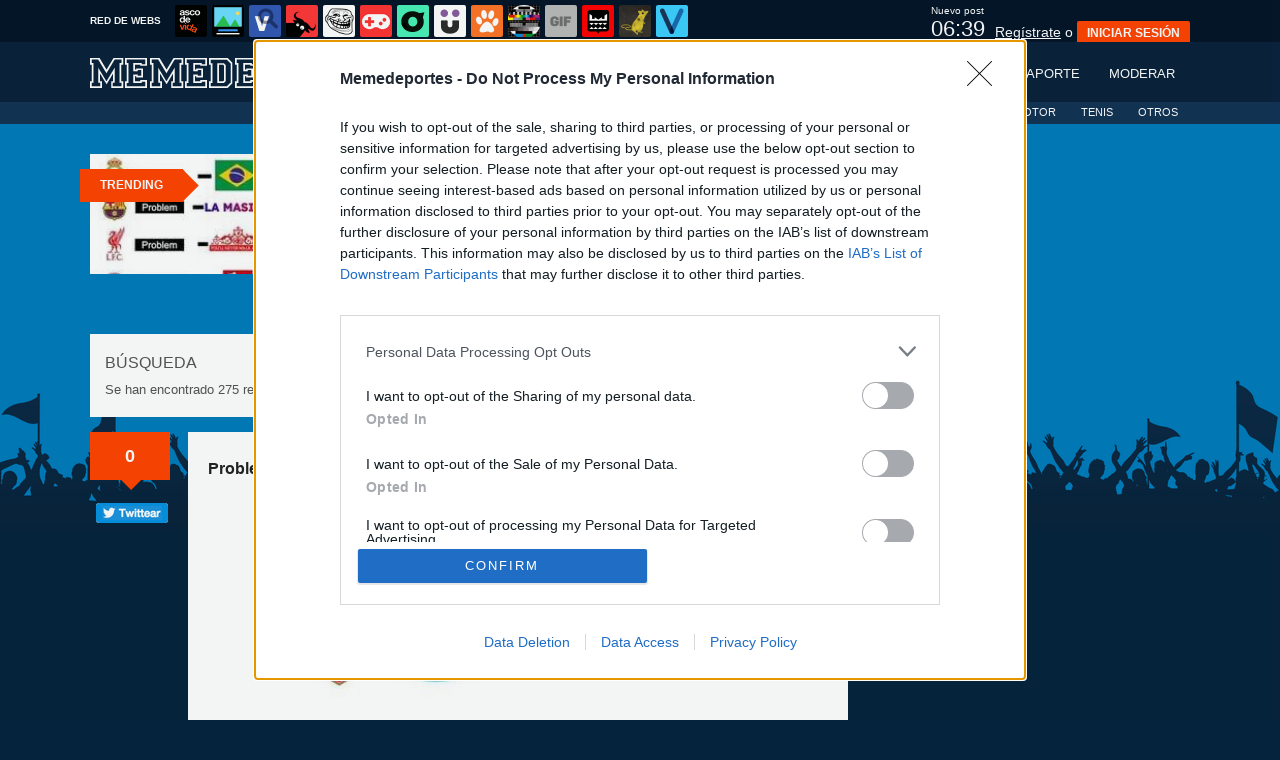

--- FILE ---
content_type: text/html; charset=utf-8
request_url: https://www.memedeportes.com/busqueda/0/plantilla
body_size: 9447
content:
<!DOCTYPE html PUBLIC "-//W3C//DTD XHTML 1.0 Transitional//EN" "http://www.w3.org/TR/xhtml1/DTD/xhtml1-transitional.dtd">
<html xmlns="http://www.w3.org/1999/xhtml" xml:lang="ES" lang="ES" xmlns:fb="http://www.facebook.com/2008/fbml" xmlns:og="http://ogp.me/ns#">
<head>
<meta http-equiv="content-type" content="text/html; charset=UTF-8" />
<meta http-equiv="cache-control" content="no-cache">
<meta http-equiv="pragma" content="no-cache">
<meta http-equiv="expires" content="-1">

<meta name="author" content="memedeportes.com" />
<meta name="owner" content="memedeportes.com" />
<meta name="language" content="ES" />
<meta name="rating" content="General" />
<meta name="robots" content="index, follow" />
<meta name="title" content="[ MEMEDEPORTES ]  B&uacute;squeda de plantilla en memedeportes.com" />
<meta name="description" content="El mejor material de humor y de tem&aacute;tica deportiva de toda la red. Si eres un apasionado de los deportes, aqu&iacute; encontrar&aacute;s las mejores risas con fotos, memes, v&iacute;deos, gifs, recopilatorios, fotomontajes, etc. &iexcl;No te olvides de enviar tus aportaciones!" />
<meta name="keywords" content="plantilla,MMD,meme,deportes,memes,v&iacute;deos,im&aacute;genes,gifs,sports,deportivo,chistes,humor,carcajadas,risa,divertido,humoristico,gracioso,funny,lol"/>


	<meta property="fb:admins" content="100009909161202" />
	<meta property="fb:app_id" content="411182966424482" />
	<meta property="fb:page_id" content="374984582559078" />
	<meta property="og:locale" content="es_ES" />
	<meta property="og:site_name" content="Memedeportes" />
	<meta property="og:url" content="https://www.memedeportes.com" />
	<meta property="og:type" content="website" />
	<meta property="og:title" content="[ MEMEDEPORTES ]  B&uacute;squeda de 0-2 a las palmas en memedeportes.com" />
	<meta property="og:description" content="El mejor material de humor y de tem&aacute;tica deportiva de toda la red. Si eres un apasionado de los deportes, aqu&iacute; encontrar&aacute;s las mejores risas con fotos, memes, v&iacute;deos, gifs, recopilatorios, fotomontajes, etc. &iexcl;No te olvides de enviar tus aportaciones!" />
	<meta property="og:image" content="https://statics.memedeportes.com/images/og_image.jpg" />
	<meta property="og:image:width" content="940" />
	<meta property="og:image:height" content="492" />
		<meta property="twitter:card" content="summary_large_image" />
	<meta property="twitter:site" content="memedeportes" />
	<meta property="twitter:creator" content="@memedeportes" />
	<meta property="twitter:title" content="[ MEMEDEPORTES ]  B&uacute;squeda de 0-2 a las palmas en memedeportes.com" />
	<meta property="twitter:description" content="El mejor material de humor y de tem&aacute;tica deportiva de toda la red. Si eres un apasionado de los deportes, aqu&iacute; encontrar&aacute;s las mejores risas con fotos, memes, v&iacute;deos, gifs, recopilatorios, fotomontajes, etc. &iexcl;No te olvides de enviar tus aportaciones!" />
	<meta property="twitter:image" content="https://statics.memedeportes.com/images/og_image.jpg" />
	<meta property="twitter:domain" content="memedeportes.com" />
	
<meta name="google-site-verification" content="5tioqaXoDShq5_IOhQP_8Un4lNFJr3Nh3ig7OMUXQa8" />

			<link rel="stylesheet" media="screen" type="text/css" href="https://statics.memondo.com/memedeportes/css/mmd_1715248627.css" />
	<!--[if IE]>
<link rel="stylesheet" href="https://statics.memondo.com/memedeportes/css/IE6.css" type="text/css" />
<script type="text/javascript" src="https://statics.memondo.com/memedeportes/js/iepngfix_tilebg.js"></script>
<![endif]-->
<!--[if lt IE 8]>
<link rel="stylesheet" href="https://statics.memondo.com/memedeportes/css/IE7.css" type="text/css" />
<![endif]-->
<!--[if IE 8]>
<link rel="stylesheet" href="https://statics.memondo.com/memedeportes/css/IE8.css" type="text/css" />
<![endif]-->

<link href='https://fonts.googleapis.com/css?family=Graduate' rel='stylesheet' type='text/css'>


<!-- Facebook Pixel Code -->
<script>
!function(f,b,e,v,n,t,s){if(f.fbq)return;n=f.fbq=function(){n.callMethod?
n.callMethod.apply(n,arguments):n.queue.push(arguments)};if(!f._fbq)f._fbq=n;
n.push=n;n.loaded=!0;n.version='2.0';n.queue=[];t=b.createElement(e);t.async=!0;
t.src=v;s=b.getElementsByTagName(e)[0];s.parentNode.insertBefore(t,s)}(window,
document,'script','//connect.facebook.net/en_US/fbevents.js');

fbq('init', '1148165025200069');
fbq('track', "PageView");</script>
<noscript><img height="1" width="1" style="display:none"
src="https://www.facebook.com/tr?id=1148165025200069&ev=PageView&noscript=1"
/></noscript>
<!-- End Facebook Pixel Code -->

<script type="text/javascript" language="javascript">

	var DOCUMENT_ROOT = 'https://www.memedeportes.com';
	var USERNAME_MIN_LENGTH = 3;
	var USERNAME_MAX_LENGTH = 50;
	var COMMENT_HIGH_RATE = 30;
	var COMMENT_LOW_RATE = -25;
	var RECAPTCHA_PUBLICKEY = '6LewZNISAAAAABCk4wuOefnLU8KAODcPBBdt8QJl';

	var RecaptchaOptions = {
		theme: 'clean'
	};

</script>
<script async src="https://sc-devel.s3.eu-central-1.amazonaws.com/sc-tagmanager/memondo.js"></script>


<link rel="shortcut icon" href="https://statics.memedeportes.com/images/favicon.gif" />
<link rel="alternate" type="application/rss+xml" title="S&iacute;guenos v&iacute;a RSS" href="http://feeds2.feedburner.com/memedeportes" />




<title>[ MEMEDEPORTES ]  B&uacute;squeda de plantilla en memedeportes.com</title>
<script type='text/javascript'>
var googletag = googletag || {};
googletag.cmd = googletag.cmd || [];
var abp;
    var Keyword = ["plantilla"];
</script>



<script type="text/javascript" language="javascript">var hash_me = '4553884c8156df265a56b9e1c7bb73e31089a579'</script>

<script>
var DOMContentLoaded = function () { var r=document.readyState; if(typeof jQuery !== 'undefined' && (r=='loaded'||r=='interactive'||r=='complete')) jQuery.ready(); else setTimeout(DOMContentLoaded,100); };
if ( document.addEventListener ) document.addEventListener( "DOMContentLoaded", DOMContentLoaded, false );
else if ( document.attachEvent ) document.attachEvent("onreadystatechange", DOMContentLoaded);
</script>
</head>
<body>

<div id="fb-root"></div>

<a id="to_top" class="to_top" href="#to_top">Arriba</a>



<div class="mnd-bar">
	<div class="page-width">
		<button class="mnd-logo btn-expand-mnd-sites">
			
			RED DE WEBS		</button>
		<ul class="site-list">
													<li>
				<a href="https://www.ascodevida.com/?mref=9" title="Asco de vida">
					<div class="favicon adv "></div>
					<span>Asco de vida</span>
				</a>
			</li>
														<li>
				<a href="https://www.cuantarazon.com/?mref=9" title="Cuánta razón">
					<div class="favicon cr "></div>
					<span>Cuánta razón</span>
				</a>
			</li>
																					<li>
				<a href="https://www.vistoenlasredes.com/?mref=9" title="Visto en las Redes">
					<div class="favicon vef "></div>
					<span>Visto en las Redes</span>
				</a>
			</li>
														<li>
				<a href="https://www.asivaespana.com/?mref=9" title="Así va España">
					<div class="favicon ave "></div>
					<span>Así va España</span>
				</a>
			</li>
														<li>
				<a href="https://www.cuantocabron.com/?mref=9" title="Cuánto cabrón">
					<div class="favicon cc "></div>
					<span>Cuánto cabrón</span>
				</a>
			</li>
														<li>
				<a href="https://www.vrutal.com/?mref=9" title="Vrutal">
					<div class="favicon vru "></div>
					<span>Vrutal</span>
				</a>
			</li>
														<li>
				<a href="http://www.cribeo.com/?mref=9" title="Cribeo">
					<div class="favicon cri "></div>
					<span>Cribeo</span>
				</a>
			</li>
														<li>
				<a href="https://www.humorenserie.com/?mref=9" title="Humor en serie">
					<div class="favicon hes "></div>
					<span>Humor en serie</span>
				</a>
			</li>
														<li>
				<a href="https://www.cuantafauna.com/?mref=9" title="Cuánta Fauna">
					<div class="favicon cf "></div>
					<span>Cuánta Fauna</span>
				</a>
			</li>
														<li>
				<a href="https://www.notengotele.com/?mref=9" title="No tengo tele">
					<div class="favicon ntt "></div>
					<span>No tengo tele</span>
				</a>
			</li>
														<li>
				<a href="https://www.vayagif.com/?mref=9" title="Vaya gif">
					<div class="favicon gif "></div>
					<span>Vaya gif</span>
				</a>
			</li>
														<li>
				<a href="https://www.teniaquedecirlo.com/?mref=9" title="Tenía que decirlo">
					<div class="favicon tqd "></div>
					<span>Tenía que decirlo</span>
				</a>
			</li>
														<li>
				<a href="https://www.ahorradororata.com/?mref=9" title="Ahorrador o rata">
					<div class="favicon aor "></div>
					<span>Ahorrador o rata</span>
				</a>
			</li>
														<li>
				<a href="https://www.viralizalo.com/?mref=9" title="Viralizalo">
					<div class="favicon vir "></div>
					<span>Viralizalo</span>
				</a>
			</li>
												</ul>
		<button class="mnd-toggle btn-toggle-mnd-sites">
			<svg class="icon icon-plus" viewBox="0 0 24 24">
				<path d="M21 9h-6v-6c0-1.656-1.344-3-3-3s-3 1.344-3 3l0.106 6h-6.106c-1.656 0-3 1.344-3 3s1.344 3 3 3l6.106-0.107-0.106 6.107c0 1.656 1.344 3 3 3s3-1.344 3-3v-6.107l6 0.107c1.656 0 3-1.344 3-3s-1.344-3-3-3z"/>
			</svg>
		</button>
		<button class="mnd-toggle btn-collapse-mnd-sites">
			<svg class="icon icon-plus" viewBox="0 0 24 24">
				<path d="M21 9h-6v-6c0-1.656-1.344-3-3-3s-3 1.344-3 3l0.106 6h-6.106c-1.656 0-3 1.344-3 3s1.344 3 3 3l6.106-0.107-0.106 6.107c0 1.656 1.344 3 3 3s3-1.344 3-3v-6.107l6 0.107c1.656 0 3-1.344 3-3s-1.344-3-3-3z"/>
			</svg>
		</button>
		<div class="user desktop-only">
			
							<div class="next-publication" data-seconds="404">
					<span>Nuevo post</span><br />
					<span class="counter">00:00</span>
				</div>
										<a href="https://www.memedeportes.com/registro" class="btn-signup" >Regístrate</a> o <a href="https://www.memedeportes.com/login" class="btn btn-signin">INICIAR SESIÓN</a>
						
		</div>
	</div>
</div>






<!--<div id="especial"></div>-->
<div id="header">
	<div class="headerContainer">
		<div id="logo"><a href="https://www.memedeportes.com" title="Ir a la página de inicio"></a></div>		
        <div id="menu">
		    
        
           	<ul id="nav">
                <li><a href="https://www.memedeportes.com" title="Últimas entradas" >Últimos</a></li>
                
                
               	
                <li><a href="https://www.memedeportes.com/top/dia" title="Si es el contenido m&aacute;s votado, ser&aacute; por algo &#191;no?" >Mejores</a></li>
               	<li><a href="https://www.memedeportes.com/enviar" title="Envíanos material para publicar" >Enviar aporte</a></li>
               	<li><a href="https://www.memedeportes.com/moderar" title="Ay&uacute;danos a decidir qu&eacute; publicar" >Moderar</a></li>
            </ul>
         </div>
         <div class="clear"></div>
	</div>	
</div>
<div class="clear"></div>
<div id="subheader" >
	<div class="headerContainer">	
              <div id="menu">
           	<ul id="nav">
           			               	<li><a href="https://www.memedeportes.com/futbol" title="Últimas entradas de fútbol" >FÚTBOL</a></li>
					<li><a href="https://www.memedeportes.com/baloncesto" title="Últimas entradas de baloncesto" >BALONCESTO</a></li>
	               	<li><a href="https://www.memedeportes.com/motor" title="Últimas entradas de motor" >MOTOR</a></li>
	               	<li class="especial"><a href="https://www.memedeportes.com/tenis" title="Últimas entradas de tenis" >TENIS</a></li>
	               	<li class="especial"><a href="https://www.memedeportes.com/otros" title="Últimas entradas de otros deportes" >OTROS</a></li>
           		               </ul>
              <div class="clear"></div>
           </div>
        <div class="clear"></div>
	</div>	
  <div class="clear"></div>
</div>



<div id="trending">	
	<h2 class="arrow">Trending</h2>
	
		<a href="https://www.memedeportes.com/futbol/asi-resuelven-los-problemas-estos-clubes"><img src="https://statics.memondo.com/p/99/mmds/2026/01/MMD_1235158_be12a6a2b7af447a8320f626c4988064_futbol_asi_resuelven_los_problemas_estos_clubes_thumb_1.jpg?cb=1028168" ></a>
	
		<a href="https://www.memedeportes.com/futbol/no-fue-el-dia-de-haaland"><img src="https://statics.memondo.com/p/99/mmds/2026/01/MMD_1235160_29447a4e5ef54f63bebb7d712c6a9f5b_futbol_no_fue_el_dia_de_haaland_thumb_1.jpg?cb=434070" ></a>
	
		<a href="https://www.memedeportes.com/futbol/make-al-andalus-great-again"><img src="https://statics.memondo.com/p/99/mmds/2026/01/MMD_1235182_4eb990e4df7c464fab49fa778b885522_futbol_make_al_andalus_great_again_thumb_1.jpg?cb=6366264" ></a>
	
	</div>

<div id="banner_header" class="b728" style="margin:15px auto 15px auto">
	
					<!-- BANNER: mega_generico --><!-- Memondo_Memedeportes_Search_TCL -->
<div id='div-gpt-ad-1424170857255-0' style='display:none;'>
<script type='text/javascript'>
googletag.cmd.push(function() { googletag.display('div-gpt-ad-1424170857255-0'); });
</script>
</div>
			
</div>



<div id="container">

    <div id="main">
		
    	<div class="box expl">			
			<h1>B&uacute;squeda</h1>
        	Se han encontrado 275 resultados con "plantilla"  | <a href="https://www.memedeportes.com/busqueda_avanzada" title="¿No es esto lo que buscabas?">B&uacute;squeda de nuevo</a>
        </div>
		
        
                    <div class="box story">
	<div class="meta_content scroll_post_dataxxx">
		<a class="tag" href="https://www.memedeportes.com/futbol/problemas-de-adaptacion-1#comments_title" title="0 comentarios">0</a><br/>
		<span>
			<div class="fb-like" style="background: #fff; border-radius: 5px; margin-bottom: 20px; overflow: hidden;" data-href="https://www.memedeportes.com/futbol/problemas-de-adaptacion-1" data-width="73" data-layout="box_count" data-action="like" data-size="small" data-show-faces="false" data-share="false"></div>
		</span>
		<span>
			
			<a target="_blank" href="http://www.twitter.com/share?url=https://www.memedeportes.com/futbol/https://www.memedeportes.com/futbol/problemas-de-adaptacion-1&amp;text=Problemas de adaptación&amp;related=memedeportes">
				<img alt="Compartir en Twitter" src="https://www.memedeportes.com/images_common/twittear.png">
			</a>
		</span>
	</div>

	<div class="box_content shadow_box " >

					<div class="pre">
		           <a href="https://www.memedeportes.com/usuarios/jeremy_malpieu">jeremy_malpieu</a><br/>Publicado el 11 oct 2025, 11:00		    </div>
			<h2 class="home_header storyTitle"><a href="https://www.memedeportes.com/futbol/problemas-de-adaptacion-1">Problemas de adaptación</a></h2>
		

	    <div class="story_content" >

	    	<div class="img_cont">

			    
			    

			    
				

				    					    																															<a href="https://www.memedeportes.com/futbol/problemas-de-adaptacion-1" class="image-wrapper">
										<img src="https://statics.memondo.com/p/99/mmds/2025/10/MMD_1231425_d8e926060a174775a54892184291bc14_futbol_problemas_de_adaptacion_1.jpg?cb=4428448" alt="1231425 - Problemas de adaptación" /></a>
									</a>
																													
							
					    				    			    
			</div>

	    </div>

						<div class="votes 1231425">
        	<span>
				<span id="vota_bueno_1231425"><a href="" rel="1231425,22,1" class="vote good_vote">22 ☺</a></span>
			</span>

			<span>
				<a class="comment_bubble" href="https://www.memedeportes.com/futbol/problemas-de-adaptacion-1#comments_title" title="0 comentarios">0</a>
			</span>

			
									<span><a href="https://www.memedeportes.com/login" title="A&ntilde;adir a mis Favoritos" class="favoritos_fake">A favoritos</a></span>
							

        </div>
				
		

		
	    
	    	    


				<div class="source">
			Vía: http://Propia		</div>
		
		    		
		
					    		<div class="tags">
						<a href="https://www.memedeportes.com/busqueda/0/Premier League"><strong>Premier League</strong></a>
						<a href="https://www.memedeportes.com/busqueda/0/Manchester United"><strong>Manchester United</strong></a>
						<a href="https://www.memedeportes.com/busqueda/0/fichajes"><strong>fichajes</strong></a>
						<a href="https://www.memedeportes.com/busqueda/0/plantilla"><strong>plantilla</strong></a>
						<a href="https://www.memedeportes.com/busqueda/0/adaptación"><strong>adaptación</strong></a>
					</div>
		
		    		
						
		

	   		<div class="meta">
				

			<div class="sharethis">
			<a class="button_pinterest" title="Compartir en Pinterest" href="http://www.pinterest.com/pin/create/button/?url=https://www.memedeportes.com/futbol/problemas-de-adaptacion-1&media=https://statics.memondo.com/p/99/mmds/2025/10/MMD_1231425_d8e926060a174775a54892184291bc14_futbol_problemas_de_adaptacion_1_thumb.jpg?cb=4428448&description=Problemas de adaptación" target="_blank">
				<span class="share_button share_button_pinterest" style="margin-top:0px;"><span class="at_a11y">Compartir en Pinterest</span></span>
			</a>
			<a class="button_tumblr" title="Compartir en Tumblr" href="http://tumblr.com/share/link?v=3&u=https://www.memedeportes.com/futbol/problemas-de-adaptacion-1&t=Problemas de adaptación&s=" target="_blank">
				<span class="share_button share_button_tumblr" style="margin-top:0px;"><span class="at_a11y">Compartir en tumblr</span></span>
			</a>
			<a class="button_google" title="Compartir en Google+" href="https://plus.google.com/share?url=https://www.memedeportes.com/futbol/problemas-de-adaptacion-1" target="_blank">
				<span class="share_button share_button_google" style="margin-top:0px;"><span class="at_a11y">Compartir en Google+</span></span>
			</a>
			<a class="button_meneame" title="Compartir en Menéame" href="http://www.meneame.net/login.php?return=/submit.php?url=https://www.memedeportes.com/futbol/problemas-de-adaptacion-1" target="_blank">
				<span class="share_button share_button_meneame" style="margin-top:0px;"><span class="at_a11y">Compartir en meneame</span></span>
			</a>
		</div>

		<div style="text-align:center;float:right;">
			<div style="margin-right:7px;display:inline;">
				<img class="fb-share-button-static" data-url="https://www.memedeportes.com/futbol/problemas-de-adaptacion-1" alt="Compartir en Facebook" src="https://s.memondo.com/images/facebook_button_share.png">


			</div>

			
			<div style="margin-right:7px;display:inline;">
				<a target="_blank" href="https://twitter.com/intent/tweet?url=https://www.memedeportes.com/futbol/problemas-de-adaptacion-1&amp;text=Problemas de adaptación...&amp;via=memedeportes">
    <img alt="Compartir en Twitter" src="https://s.memondo.com/images/twitter_button_share.png">

</a>

			</div>
		</div>
	


	    	<div class="clear"></div>
	    </div>
	    <div class="clear"></div>
		

		
	</div>

    <div class="clear"></div>

</div>




                   
                            
                    <!-- BANNER: interposts1_generico --><!-- Memondo_Memedeportes_Video_Search_MC -->
<div id='div-gpt-ad-1424170951624-0' style='margin: -10px 108px 30px; display:none;'>
<script type='text/javascript'>
googletag.cmd.push(function() { googletag.display('div-gpt-ad-1424170951624-0'); });
</script>
</div>

                
                
            		            <div class="box story">
	<div class="meta_content scroll_post_dataxxx">
		<a class="tag" href="https://www.memedeportes.com/futbol/plantilla-corta-la-del-chelsea#comments_title" title="8 comentarios">8</a><br/>
		<span>
			<div class="fb-like" style="background: #fff; border-radius: 5px; margin-bottom: 20px; overflow: hidden;" data-href="https://www.memedeportes.com/futbol/plantilla-corta-la-del-chelsea" data-width="73" data-layout="box_count" data-action="like" data-size="small" data-show-faces="false" data-share="false"></div>
		</span>
		<span>
			
			<a target="_blank" href="http://www.twitter.com/share?url=https://www.memedeportes.com/futbol/https://www.memedeportes.com/futbol/plantilla-corta-la-del-chelsea&amp;text=Plantilla corta la del Chelsea&amp;related=memedeportes">
				<img alt="Compartir en Twitter" src="https://www.memedeportes.com/images_common/twittear.png">
			</a>
		</span>
	</div>

	<div class="box_content shadow_box " >

					<div class="pre">
		           <a href="https://www.memedeportes.com/usuarios/jeremy_malpieu">jeremy_malpieu</a><br/>Publicado el 26 sep 2025, 16:00		    </div>
			<h2 class="home_header storyTitle"><a href="https://www.memedeportes.com/futbol/plantilla-corta-la-del-chelsea">Plantilla corta la del Chelsea</a></h2>
		

	    <div class="story_content" >

	    	<div class="img_cont">

			    
			    

			    
				

				    					    																															<a href="https://www.memedeportes.com/futbol/plantilla-corta-la-del-chelsea" class="image-wrapper">
										<img src="https://statics.memondo.com/p/99/mmds/2025/09/MMD_1230610_a3580997bb1f4525a0c1cb01443f3079_futbol_plantilla_corta_la_del_chelsea.jpg?cb=4400366" alt="1230610 - Plantilla corta la del Chelsea" /></a>
									</a>
																													
							
					    				    			    
			</div>

	    </div>

						<div class="votes 1230610">
        	<span>
				<span id="vota_bueno_1230610"><a href="" rel="1230610,39,1" class="vote good_vote">39 ☺</a></span>
			</span>

			<span>
				<a class="comment_bubble" href="https://www.memedeportes.com/futbol/plantilla-corta-la-del-chelsea#comments_title" title="8 comentarios">8</a>
			</span>

			
									<span><a href="https://www.memedeportes.com/login" title="A&ntilde;adir a mis Favoritos" class="favoritos_fake">A favoritos</a></span>
							

        </div>
				
		

		
	    
	    	    


				<div class="source">
			Vía: http://Propia		</div>
		
		    		
		
					    		<div class="tags">
						<a href="https://www.memedeportes.com/busqueda/0/Chelsea"><strong>Chelsea</strong></a>
						<a href="https://www.memedeportes.com/busqueda/0/plantilla"><strong>plantilla</strong></a>
					</div>
		
		    		
						
		

	   		<div class="meta">
				

			<div class="sharethis">
			<a class="button_pinterest" title="Compartir en Pinterest" href="http://www.pinterest.com/pin/create/button/?url=https://www.memedeportes.com/futbol/plantilla-corta-la-del-chelsea&media=https://statics.memondo.com/p/99/mmds/2025/09/MMD_1230610_a3580997bb1f4525a0c1cb01443f3079_futbol_plantilla_corta_la_del_chelsea_thumb.jpg?cb=4400366&description=Plantilla corta la del Chelsea" target="_blank">
				<span class="share_button share_button_pinterest" style="margin-top:0px;"><span class="at_a11y">Compartir en Pinterest</span></span>
			</a>
			<a class="button_tumblr" title="Compartir en Tumblr" href="http://tumblr.com/share/link?v=3&u=https://www.memedeportes.com/futbol/plantilla-corta-la-del-chelsea&t=Plantilla corta la del Chelsea&s=" target="_blank">
				<span class="share_button share_button_tumblr" style="margin-top:0px;"><span class="at_a11y">Compartir en tumblr</span></span>
			</a>
			<a class="button_google" title="Compartir en Google+" href="https://plus.google.com/share?url=https://www.memedeportes.com/futbol/plantilla-corta-la-del-chelsea" target="_blank">
				<span class="share_button share_button_google" style="margin-top:0px;"><span class="at_a11y">Compartir en Google+</span></span>
			</a>
			<a class="button_meneame" title="Compartir en Menéame" href="http://www.meneame.net/login.php?return=/submit.php?url=https://www.memedeportes.com/futbol/plantilla-corta-la-del-chelsea" target="_blank">
				<span class="share_button share_button_meneame" style="margin-top:0px;"><span class="at_a11y">Compartir en meneame</span></span>
			</a>
		</div>

		<div style="text-align:center;float:right;">
			<div style="margin-right:7px;display:inline;">
				<img class="fb-share-button-static" data-url="https://www.memedeportes.com/futbol/plantilla-corta-la-del-chelsea" alt="Compartir en Facebook" src="https://s.memondo.com/images/facebook_button_share.png">


			</div>

			
			<div style="margin-right:7px;display:inline;">
				<a target="_blank" href="https://twitter.com/intent/tweet?url=https://www.memedeportes.com/futbol/plantilla-corta-la-del-chelsea&amp;text=Plantilla corta la del Chelsea...&amp;via=memedeportes">
    <img alt="Compartir en Twitter" src="https://s.memondo.com/images/twitter_button_share.png">

</a>

			</div>
		</div>
	


	    	<div class="clear"></div>
	    </div>
	    <div class="clear"></div>
		

		
	</div>

    <div class="clear"></div>

</div>




                   
            		            <div class="box story">
	<div class="meta_content scroll_post_dataxxx">
		<a class="tag" href="https://www.memedeportes.com/futbol/tremendo-lo-del-chelsea-y-su-plantilla-como-nutre-al-resto#comments_title" title="0 comentarios">0</a><br/>
		<span>
			<div class="fb-like" style="background: #fff; border-radius: 5px; margin-bottom: 20px; overflow: hidden;" data-href="https://www.memedeportes.com/futbol/tremendo-lo-del-chelsea-y-su-plantilla-como-nutre-al-resto" data-width="73" data-layout="box_count" data-action="like" data-size="small" data-show-faces="false" data-share="false"></div>
		</span>
		<span>
			
			<a target="_blank" href="http://www.twitter.com/share?url=https://www.memedeportes.com/futbol/https://www.memedeportes.com/futbol/tremendo-lo-del-chelsea-y-su-plantilla-como-nutre-al-resto&amp;text=Tremendo lo del Chelsea y su plantilla como nutre al resto&amp;related=memedeportes">
				<img alt="Compartir en Twitter" src="https://www.memedeportes.com/images_common/twittear.png">
			</a>
		</span>
	</div>

	<div class="box_content shadow_box " >

					<div class="pre">
		           Javi<br/>Publicado el 29 ago 2025, 21:30		    </div>
			<h2 class="home_header storyTitle"><a href="https://www.memedeportes.com/futbol/tremendo-lo-del-chelsea-y-su-plantilla-como-nutre-al-resto">Tremendo lo del Chelsea y su plantilla como nutre al resto</a></h2>
		

	    <div class="story_content" >

	    	<div class="img_cont">

			    
			    

			    
				

				    					    																															<a href="https://www.memedeportes.com/futbol/tremendo-lo-del-chelsea-y-su-plantilla-como-nutre-al-resto" class="image-wrapper">
										<img src="https://statics.memondo.com/p/99/mmds/2025/08/MMD_1228716_6ec5ade7d2da4e2a9a4790ed3ed366bb_futbol_tremendo_lo_del_chelsea_y_su_plantilla_como_nutre_al_resto.jpg?cb=8513779" alt="1228716 - Tremendo lo del Chelsea y su plantilla como nutre al resto" /></a>
									</a>
																													
							
					    				    			    
			</div>

	    </div>

						<div class="votes 1228716">
        	<span>
				<span id="vota_bueno_1228716"><a href="" rel="1228716,24,1" class="vote good_vote">24 ☺</a></span>
			</span>

			<span>
				<a class="comment_bubble" href="https://www.memedeportes.com/futbol/tremendo-lo-del-chelsea-y-su-plantilla-como-nutre-al-resto#comments_title" title="0 comentarios">0</a>
			</span>

			
									<span><a href="https://www.memedeportes.com/login" title="A&ntilde;adir a mis Favoritos" class="favoritos_fake">A favoritos</a></span>
							

        </div>
				
		

		
	    
	    	    


		
					    		<div class="tags">
						<a href="https://www.memedeportes.com/busqueda/0/chelsea"><strong>chelsea</strong></a>
						<a href="https://www.memedeportes.com/busqueda/0/plantilla"><strong>plantilla</strong></a>
					</div>
		
		    		
						
		

	   		<div class="meta">
				

			<div class="sharethis">
			<a class="button_pinterest" title="Compartir en Pinterest" href="http://www.pinterest.com/pin/create/button/?url=https://www.memedeportes.com/futbol/tremendo-lo-del-chelsea-y-su-plantilla-como-nutre-al-resto&media=https://statics.memondo.com/p/99/mmds/2025/08/MMD_1228716_6ec5ade7d2da4e2a9a4790ed3ed366bb_futbol_tremendo_lo_del_chelsea_y_su_plantilla_como_nutre_al_resto_thumb.jpg?cb=8513779&description=Tremendo lo del Chelsea y su plantilla como nutre al resto" target="_blank">
				<span class="share_button share_button_pinterest" style="margin-top:0px;"><span class="at_a11y">Compartir en Pinterest</span></span>
			</a>
			<a class="button_tumblr" title="Compartir en Tumblr" href="http://tumblr.com/share/link?v=3&u=https://www.memedeportes.com/futbol/tremendo-lo-del-chelsea-y-su-plantilla-como-nutre-al-resto&t=Tremendo lo del Chelsea y su plantilla como nutre al resto&s=" target="_blank">
				<span class="share_button share_button_tumblr" style="margin-top:0px;"><span class="at_a11y">Compartir en tumblr</span></span>
			</a>
			<a class="button_google" title="Compartir en Google+" href="https://plus.google.com/share?url=https://www.memedeportes.com/futbol/tremendo-lo-del-chelsea-y-su-plantilla-como-nutre-al-resto" target="_blank">
				<span class="share_button share_button_google" style="margin-top:0px;"><span class="at_a11y">Compartir en Google+</span></span>
			</a>
			<a class="button_meneame" title="Compartir en Menéame" href="http://www.meneame.net/login.php?return=/submit.php?url=https://www.memedeportes.com/futbol/tremendo-lo-del-chelsea-y-su-plantilla-como-nutre-al-resto" target="_blank">
				<span class="share_button share_button_meneame" style="margin-top:0px;"><span class="at_a11y">Compartir en meneame</span></span>
			</a>
		</div>

		<div style="text-align:center;float:right;">
			<div style="margin-right:7px;display:inline;">
				<img class="fb-share-button-static" data-url="https://www.memedeportes.com/futbol/tremendo-lo-del-chelsea-y-su-plantilla-como-nutre-al-resto" alt="Compartir en Facebook" src="https://s.memondo.com/images/facebook_button_share.png">


			</div>

			
			<div style="margin-right:7px;display:inline;">
				<a target="_blank" href="https://twitter.com/intent/tweet?url=https://www.memedeportes.com/futbol/tremendo-lo-del-chelsea-y-su-plantilla-como-nutre-al-resto&amp;text=Tremendo lo del Chelsea y su plantilla como nutre al resto...&amp;via=memedeportes">
    <img alt="Compartir en Twitter" src="https://s.memondo.com/images/twitter_button_share.png">

</a>

			</div>
		</div>
	


	    	<div class="clear"></div>
	    </div>
	    <div class="clear"></div>
		

		
	</div>

    <div class="clear"></div>

</div>




                   
            		            <div class="box story">
	<div class="meta_content scroll_post_dataxxx">
		<a class="tag" href="https://www.memedeportes.com/futbol/solo-dos-miembros-de-la-plantilla-despidieron-a-lucas#comments_title" title="0 comentarios">0</a><br/>
		<span>
			<div class="fb-like" style="background: #fff; border-radius: 5px; margin-bottom: 20px; overflow: hidden;" data-href="https://www.memedeportes.com/futbol/solo-dos-miembros-de-la-plantilla-despidieron-a-lucas" data-width="73" data-layout="box_count" data-action="like" data-size="small" data-show-faces="false" data-share="false"></div>
		</span>
		<span>
			
			<a target="_blank" href="http://www.twitter.com/share?url=https://www.memedeportes.com/futbol/https://www.memedeportes.com/futbol/solo-dos-miembros-de-la-plantilla-despidieron-a-lucas&amp;text=Solo dos miembros de la plantilla despidieron a Lucas&amp;related=memedeportes">
				<img alt="Compartir en Twitter" src="https://www.memedeportes.com/images_common/twittear.png">
			</a>
		</span>
	</div>

	<div class="box_content shadow_box " >

					<div class="pre">
		           <a href="https://www.memedeportes.com/usuarios/jeremy_malpieu">jeremy_malpieu</a><br/>Publicado el 18 jul 2025, 21:30		    </div>
			<h2 class="home_header storyTitle"><a href="https://www.memedeportes.com/futbol/solo-dos-miembros-de-la-plantilla-despidieron-a-lucas">Solo dos miembros de la plantilla despidieron a Lucas</a></h2>
		

	    <div class="story_content" >

	    	<div class="img_cont">

			    
			    

			    
				

				    					    																															<a href="https://www.memedeportes.com/futbol/solo-dos-miembros-de-la-plantilla-despidieron-a-lucas" class="image-wrapper">
										<img src="https://statics.memondo.com/p/99/mmds/2025/07/MMD_1226327_9accdf2beb9948dcb26f8a5b4f4fb387_futbol_solo_dos_miembros_de_la_plantilla_despidieron_a_lucas.jpg?cb=1372548" alt="1226327 - Solo dos miembros de la plantilla despidieron a Lucas" /></a>
									</a>
																													
							
					    				    			    
			</div>

	    </div>

						<div class="votes 1226327">
        	<span>
				<span id="vota_bueno_1226327"><a href="" rel="1226327,17,1" class="vote good_vote">17 ☺</a></span>
			</span>

			<span>
				<a class="comment_bubble" href="https://www.memedeportes.com/futbol/solo-dos-miembros-de-la-plantilla-despidieron-a-lucas#comments_title" title="0 comentarios">0</a>
			</span>

			
									<span><a href="https://www.memedeportes.com/login" title="A&ntilde;adir a mis Favoritos" class="favoritos_fake">A favoritos</a></span>
							

        </div>
				
		

		
	    
	    	    


				<div class="source">
			Vía: http://Propia		</div>
		
		    		
		
					    		<div class="tags">
						<a href="https://www.memedeportes.com/busqueda/0/Real Madrid"><strong>Real Madrid</strong></a>
						<a href="https://www.memedeportes.com/busqueda/0/Lucas Vázquez"><strong>Lucas Vázquez</strong></a>
						<a href="https://www.memedeportes.com/busqueda/0/despedida"><strong>despedida</strong></a>
						<a href="https://www.memedeportes.com/busqueda/0/Lunin"><strong>Lunin</strong></a>
						<a href="https://www.memedeportes.com/busqueda/0/Mbappé"><strong>Mbappé</strong></a>
						<a href="https://www.memedeportes.com/busqueda/0/Vinicius"><strong>Vinicius</strong></a>
					</div>
		
		    		
						
		

	   		<div class="meta">
				

			<div class="sharethis">
			<a class="button_pinterest" title="Compartir en Pinterest" href="http://www.pinterest.com/pin/create/button/?url=https://www.memedeportes.com/futbol/solo-dos-miembros-de-la-plantilla-despidieron-a-lucas&media=https://statics.memondo.com/p/99/mmds/2025/07/MMD_1226327_9accdf2beb9948dcb26f8a5b4f4fb387_futbol_solo_dos_miembros_de_la_plantilla_despidieron_a_lucas_thumb.jpg?cb=1372548&description=Solo dos miembros de la plantilla despidieron a Lucas" target="_blank">
				<span class="share_button share_button_pinterest" style="margin-top:0px;"><span class="at_a11y">Compartir en Pinterest</span></span>
			</a>
			<a class="button_tumblr" title="Compartir en Tumblr" href="http://tumblr.com/share/link?v=3&u=https://www.memedeportes.com/futbol/solo-dos-miembros-de-la-plantilla-despidieron-a-lucas&t=Solo dos miembros de la plantilla despidieron a Lucas&s=" target="_blank">
				<span class="share_button share_button_tumblr" style="margin-top:0px;"><span class="at_a11y">Compartir en tumblr</span></span>
			</a>
			<a class="button_google" title="Compartir en Google+" href="https://plus.google.com/share?url=https://www.memedeportes.com/futbol/solo-dos-miembros-de-la-plantilla-despidieron-a-lucas" target="_blank">
				<span class="share_button share_button_google" style="margin-top:0px;"><span class="at_a11y">Compartir en Google+</span></span>
			</a>
			<a class="button_meneame" title="Compartir en Menéame" href="http://www.meneame.net/login.php?return=/submit.php?url=https://www.memedeportes.com/futbol/solo-dos-miembros-de-la-plantilla-despidieron-a-lucas" target="_blank">
				<span class="share_button share_button_meneame" style="margin-top:0px;"><span class="at_a11y">Compartir en meneame</span></span>
			</a>
		</div>

		<div style="text-align:center;float:right;">
			<div style="margin-right:7px;display:inline;">
				<img class="fb-share-button-static" data-url="https://www.memedeportes.com/futbol/solo-dos-miembros-de-la-plantilla-despidieron-a-lucas" alt="Compartir en Facebook" src="https://s.memondo.com/images/facebook_button_share.png">


			</div>

			
			<div style="margin-right:7px;display:inline;">
				<a target="_blank" href="https://twitter.com/intent/tweet?url=https://www.memedeportes.com/futbol/solo-dos-miembros-de-la-plantilla-despidieron-a-lucas&amp;text=Solo dos miembros de la plantilla despidieron a Lucas...&amp;via=memedeportes">
    <img alt="Compartir en Twitter" src="https://s.memondo.com/images/twitter_button_share.png">

</a>

			</div>
		</div>
	


	    	<div class="clear"></div>
	    </div>
	    <div class="clear"></div>
		

		
	</div>

    <div class="clear"></div>

</div>




                   
            		            <div class="box story">
	<div class="meta_content scroll_post_dataxxx">
		<a class="tag" href="https://www.memedeportes.com/futbol/overbooking-blue#comments_title" title="0 comentarios">0</a><br/>
		<span>
			<div class="fb-like" style="background: #fff; border-radius: 5px; margin-bottom: 20px; overflow: hidden;" data-href="https://www.memedeportes.com/futbol/overbooking-blue" data-width="73" data-layout="box_count" data-action="like" data-size="small" data-show-faces="false" data-share="false"></div>
		</span>
		<span>
			
			<a target="_blank" href="http://www.twitter.com/share?url=https://www.memedeportes.com/futbol/https://www.memedeportes.com/futbol/overbooking-blue&amp;text=Overbooking blue&amp;related=memedeportes">
				<img alt="Compartir en Twitter" src="https://www.memedeportes.com/images_common/twittear.png">
			</a>
		</span>
	</div>

	<div class="box_content shadow_box " >

					<div class="pre">
		           <a href="https://www.memedeportes.com/usuarios/jeremy_malpieu">jeremy_malpieu</a><br/>Publicado el  3 jul 2025, 19:30		    </div>
			<h2 class="home_header storyTitle"><a href="https://www.memedeportes.com/futbol/overbooking-blue">Overbooking blue</a></h2>
		

	    <div class="story_content" >

	    	<div class="img_cont">

			    
			    

			    
				

				    					    																															<a href="https://www.memedeportes.com/futbol/overbooking-blue" class="image-wrapper">
										<img src="https://statics.memondo.com/p/99/mmds/2025/07/MMD_1225536_12a75163c78b45888b6ce3787a9dd9e2_futbol_overbooking_blue.jpg?cb=1330200" alt="1225536 - Overbooking blue" /></a>
									</a>
																													
							
					    				    			    
			</div>

	    </div>

						<div class="votes 1225536">
        	<span>
				<span id="vota_bueno_1225536"><a href="" rel="1225536,28,1" class="vote good_vote">28 ☺</a></span>
			</span>

			<span>
				<a class="comment_bubble" href="https://www.memedeportes.com/futbol/overbooking-blue#comments_title" title="0 comentarios">0</a>
			</span>

			
									<span><a href="https://www.memedeportes.com/login" title="A&ntilde;adir a mis Favoritos" class="favoritos_fake">A favoritos</a></span>
							

        </div>
				
		

		
	    
	    	    


				<div class="source">
			Vía: http://Propia		</div>
		
		    		
		
					    		<div class="tags">
						<a href="https://www.memedeportes.com/busqueda/0/Chelsea"><strong>Chelsea</strong></a>
						<a href="https://www.memedeportes.com/busqueda/0/plantilla"><strong>plantilla</strong></a>
						<a href="https://www.memedeportes.com/busqueda/0/jugadores"><strong>jugadores</strong></a>
					</div>
		
		    		
						
		

	   		<div class="meta">
				

			<div class="sharethis">
			<a class="button_pinterest" title="Compartir en Pinterest" href="http://www.pinterest.com/pin/create/button/?url=https://www.memedeportes.com/futbol/overbooking-blue&media=https://statics.memondo.com/p/99/mmds/2025/07/MMD_1225536_12a75163c78b45888b6ce3787a9dd9e2_futbol_overbooking_blue_thumb.jpg?cb=1330200&description=Overbooking blue" target="_blank">
				<span class="share_button share_button_pinterest" style="margin-top:0px;"><span class="at_a11y">Compartir en Pinterest</span></span>
			</a>
			<a class="button_tumblr" title="Compartir en Tumblr" href="http://tumblr.com/share/link?v=3&u=https://www.memedeportes.com/futbol/overbooking-blue&t=Overbooking blue&s=" target="_blank">
				<span class="share_button share_button_tumblr" style="margin-top:0px;"><span class="at_a11y">Compartir en tumblr</span></span>
			</a>
			<a class="button_google" title="Compartir en Google+" href="https://plus.google.com/share?url=https://www.memedeportes.com/futbol/overbooking-blue" target="_blank">
				<span class="share_button share_button_google" style="margin-top:0px;"><span class="at_a11y">Compartir en Google+</span></span>
			</a>
			<a class="button_meneame" title="Compartir en Menéame" href="http://www.meneame.net/login.php?return=/submit.php?url=https://www.memedeportes.com/futbol/overbooking-blue" target="_blank">
				<span class="share_button share_button_meneame" style="margin-top:0px;"><span class="at_a11y">Compartir en meneame</span></span>
			</a>
		</div>

		<div style="text-align:center;float:right;">
			<div style="margin-right:7px;display:inline;">
				<img class="fb-share-button-static" data-url="https://www.memedeportes.com/futbol/overbooking-blue" alt="Compartir en Facebook" src="https://s.memondo.com/images/facebook_button_share.png">


			</div>

			
			<div style="margin-right:7px;display:inline;">
				<a target="_blank" href="https://twitter.com/intent/tweet?url=https://www.memedeportes.com/futbol/overbooking-blue&amp;text=Overbooking blue...&amp;via=memedeportes">
    <img alt="Compartir en Twitter" src="https://s.memondo.com/images/twitter_button_share.png">

</a>

			</div>
		</div>
	


	    	<div class="clear"></div>
	    </div>
	    <div class="clear"></div>
		

		
	</div>

    <div class="clear"></div>

</div>




                   
            		    
    </div><!-- end main -->

    
    <div id="sidebar">

    <div id="navigation">

        <div class="section">

        	

						<br style="line-height:2" />
			
			<div class="banner b300 shadow_box" style="margin-top:0">
		        
			    							<!-- BANNER: roba_generico --><!-- Memondo_Memedeportes_Search_TR2 -->
<div id='div-gpt-ad-1424170912210-0' style='display:none;'>
<script type='text/javascript'>
googletag.cmd.push(function() { googletag.display('div-gpt-ad-1424170912210-0'); });
</script>
</div>
								    
			</div>
			

			
            <div id="search" class="clear clearfix">
            	<h2 id="search_">B&uacute;squeda</h2>
                <form name="searchBox" id="searchBox" action="https://www.memedeportes.com/busqueda" method="post">
                    <input type="text" name="text" value="" class="shadow_box" style="width:210px"/>
                    <input type="submit" name="submitBusqueda" value="Buscar" class="submit" style="float:right" />
                    <span class="block"><a href="https://www.memedeportes.com/busqueda_avanzada">B&uacute;squeda avanzada</a></span>
                    <input type="hidden" value="3bc0e6e5077316a67e8f11ab921b604df7d7964ee953fe001d034d3dd98b3b3a" name="token_form" />
                </form>
            </div>

			            <h2>Lo mejor de ayer</h2>
            <div class="best_rated banner b300 shadow_box">
				<a href="https://www.memedeportes.com/futbol/han-ido-a-pillar" title="Han ido a pillar">
					<img src="https://statics.memondo.com/p/99/mmds/2026/01/MMD_1235161_3a87aeba8433423c8e2f9ec2e4086a93_futbol_han_ido_a_pillar_thumb.jpg?cb=1718045" alt="Mejor de ayer" width="300" />
				</a>
            </div>
			
			

			
			<h2>Ranking de usuarios</h2>
			<div class="best_rated">
				 <div class="rank-tabs">

       <div class="rank">
           <input type="radio" id="tab-1" name="tab-group-1" checked>
           <label for="tab-1">Día</label>

           <div class="featured-users-wrapp">
                <ul class="featured-users-list">
                						<li><a href="https://www.memedeportes.com/usuarios/jeremy_malpieu"><div class="user-avatar tooltip" style="background-image: url(https://avatars.memondo.com/3b8/3b8530bc055e2f4a4e4c77bae7be06ec.jpg)" title="Perfil de jeremy_malpieu"></div><div class="user-name tooltip" title="Perfil de jeremy_malpieu"><h3>jeremy_malpieu</h3><span class="score">7173 puntos</span></div></a></li>                	
                						<li><a href="https://www.memedeportes.com/usuarios/errejota"><div class="user-avatar tooltip" style="background-image: url(https://avatars.memondo.com/e74/e743a091199384909e62fdb62d701810.jpg)" title="Perfil de errejota"></div><div class="user-name tooltip" title="Perfil de errejota"><h3>errejota</h3><span class="score">3094 puntos</span></div></a></li>                	
                						<li><a href="https://www.memedeportes.com/usuarios/leo_david"><div class="user-avatar tooltip" style="background-image: url(https://avatars.memondo.com/f4e/f4ece4c4f3908066d63ac67fabd650b0.jpg)" title="Perfil de leo_david"></div><div class="user-name tooltip" title="Perfil de leo_david"><h3>leo_david</h3><span class="score">2062 puntos</span></div></a></li>                	
                						<li><a href="https://www.memedeportes.com/usuarios/123dale"><div class="user-avatar tooltip" style="background-image: url(https://statics.memedeportes.com/images/avatars/default.png)" title="Perfil de 123dale"></div><div class="user-name tooltip" title="Perfil de 123dale"><h3>123dale</h3><span class="score">2056 puntos</span></div></a></li>                	
                						<li><a href="https://www.memedeportes.com/usuarios/rere"><div class="user-avatar tooltip" style="background-image: url(https://avatars.memondo.com/02e/02e084667725030cc0388563c530b1ba.jpg)" title="Perfil de rere"></div><div class="user-name tooltip" title="Perfil de rere"><h3>rere</h3><span class="score">1064 puntos</span></div></a></li>                	
                	                </ul>
                <div class="more">
                    <a href="https://www.memedeportes.com/ranking/diario">Ver ranking diario</a>
                </div>
           </div>
       </div>

       <div class="rank">
           <input type="radio" id="tab-2" name="tab-group-1">
           <label for="tab-2">Semana</label>

           <div class="featured-users-wrapp">
                <ul class="featured-users-list">
                						<li><a href="https://www.memedeportes.com/usuarios/leo_david"><div class="user-avatar tooltip" style="background-image: url(https://avatars.memondo.com/f4e/f4ece4c4f3908066d63ac67fabd650b0.jpg)" title="Perfil de leo_david"></div><div class="user-name tooltip" title="Perfil de leo_david"><h3>leo_david</h3><span class="score">24040 puntos</span></div></a></li>                	
                						<li><a href="https://www.memedeportes.com/usuarios/jeremy_malpieu"><div class="user-avatar tooltip" style="background-image: url(https://avatars.memondo.com/3b8/3b8530bc055e2f4a4e4c77bae7be06ec.jpg)" title="Perfil de jeremy_malpieu"></div><div class="user-name tooltip" title="Perfil de jeremy_malpieu"><h3>jeremy_malpieu</h3><span class="score">23910 puntos</span></div></a></li>                	
                						<li><a href="https://www.memedeportes.com/usuarios/errejota"><div class="user-avatar tooltip" style="background-image: url(https://avatars.memondo.com/e74/e743a091199384909e62fdb62d701810.jpg)" title="Perfil de errejota"></div><div class="user-name tooltip" title="Perfil de errejota"><h3>errejota</h3><span class="score">16568 puntos</span></div></a></li>                	
                						<li><a href="https://www.memedeportes.com/usuarios/fer"><div class="user-avatar tooltip" style="background-image: url(https://avatars.memondo.com/9a1/9a1158154dfa42caddbd0694a4e9bdc8.jpg)" title="Perfil de fer"></div><div class="user-name tooltip" title="Perfil de fer"><h3>fer</h3><span class="score">14547 puntos</span></div></a></li>                	
                						<li><a href="https://www.memedeportes.com/usuarios/rere"><div class="user-avatar tooltip" style="background-image: url(https://avatars.memondo.com/02e/02e084667725030cc0388563c530b1ba.jpg)" title="Perfil de rere"></div><div class="user-name tooltip" title="Perfil de rere"><h3>rere</h3><span class="score">11425 puntos</span></div></a></li>                	
                	                </ul>
                <div class="more">
                    <a href="https://www.memedeportes.com/ranking/semanal">Ver ranking semanal</a>
                </div>
           </div>
       </div>

        <div class="rank">
           <input type="radio" id="tab-3" name="tab-group-1">
           <label for="tab-3">Mes</label>

           <div class="featured-users-wrapp">
                <ul class="featured-users-list">
                    					<li><a href="https://www.memedeportes.com/usuarios/leo_david"><div class="user-avatar tooltip" style="background-image: url(https://avatars.memondo.com/f4e/f4ece4c4f3908066d63ac67fabd650b0.jpg)" title="Perfil de leo_david"></div><div class="user-name tooltip" title="Perfil de leo_david"><h3>leo_david</h3><span class="score">58117 puntos</span></div></a></li>                	
                						<li><a href="https://www.memedeportes.com/usuarios/rere"><div class="user-avatar tooltip" style="background-image: url(https://avatars.memondo.com/02e/02e084667725030cc0388563c530b1ba.jpg)" title="Perfil de rere"></div><div class="user-name tooltip" title="Perfil de rere"><h3>rere</h3><span class="score">47537 puntos</span></div></a></li>                	
                						<li><a href="https://www.memedeportes.com/usuarios/errejota"><div class="user-avatar tooltip" style="background-image: url(https://avatars.memondo.com/e74/e743a091199384909e62fdb62d701810.jpg)" title="Perfil de errejota"></div><div class="user-name tooltip" title="Perfil de errejota"><h3>errejota</h3><span class="score">39276 puntos</span></div></a></li>                	
                						<li><a href="https://www.memedeportes.com/usuarios/jeremy_malpieu"><div class="user-avatar tooltip" style="background-image: url(https://avatars.memondo.com/3b8/3b8530bc055e2f4a4e4c77bae7be06ec.jpg)" title="Perfil de jeremy_malpieu"></div><div class="user-name tooltip" title="Perfil de jeremy_malpieu"><h3>jeremy_malpieu</h3><span class="score">34206 puntos</span></div></a></li>                	
                						<li><a href="https://www.memedeportes.com/usuarios/fer"><div class="user-avatar tooltip" style="background-image: url(https://avatars.memondo.com/9a1/9a1158154dfa42caddbd0694a4e9bdc8.jpg)" title="Perfil de fer"></div><div class="user-name tooltip" title="Perfil de fer"><h3>fer</h3><span class="score">33136 puntos</span></div></a></li>                	
                	                </ul>
                <div class="more">
                    <a href="https://www.memedeportes.com/ranking/mensual">Ver ranking mensual</a>
                </div>
           </div>
       </div>

        <div class="rank">
           <input type="radio" id="tab-4" name="tab-group-1">
           <label for="tab-4">Año</label>

           <div class="featured-users-wrapp">
                <ul class="featured-users-list">
                    					<li><a href="https://www.memedeportes.com/usuarios/leo_david"><div class="user-avatar tooltip" style="background-image: url(https://avatars.memondo.com/f4e/f4ece4c4f3908066d63ac67fabd650b0.jpg)" title="Perfil de leo_david"></div><div class="user-name tooltip" title="Perfil de leo_david"><h3>leo_david</h3><span class="score">58117 puntos</span></div></a></li>                	
                						<li><a href="https://www.memedeportes.com/usuarios/rere"><div class="user-avatar tooltip" style="background-image: url(https://avatars.memondo.com/02e/02e084667725030cc0388563c530b1ba.jpg)" title="Perfil de rere"></div><div class="user-name tooltip" title="Perfil de rere"><h3>rere</h3><span class="score">47537 puntos</span></div></a></li>                	
                						<li><a href="https://www.memedeportes.com/usuarios/errejota"><div class="user-avatar tooltip" style="background-image: url(https://avatars.memondo.com/e74/e743a091199384909e62fdb62d701810.jpg)" title="Perfil de errejota"></div><div class="user-name tooltip" title="Perfil de errejota"><h3>errejota</h3><span class="score">39276 puntos</span></div></a></li>                	
                						<li><a href="https://www.memedeportes.com/usuarios/jeremy_malpieu"><div class="user-avatar tooltip" style="background-image: url(https://avatars.memondo.com/3b8/3b8530bc055e2f4a4e4c77bae7be06ec.jpg)" title="Perfil de jeremy_malpieu"></div><div class="user-name tooltip" title="Perfil de jeremy_malpieu"><h3>jeremy_malpieu</h3><span class="score">34206 puntos</span></div></a></li>                	
                						<li><a href="https://www.memedeportes.com/usuarios/fer"><div class="user-avatar tooltip" style="background-image: url(https://avatars.memondo.com/9a1/9a1158154dfa42caddbd0694a4e9bdc8.jpg)" title="Perfil de fer"></div><div class="user-name tooltip" title="Perfil de fer"><h3>fer</h3><span class="score">33136 puntos</span></div></a></li>                	
                	                </ul>
                <div class="more">
                    <a href="https://www.memedeportes.com/ranking/anual">Ver ranking año actual</a>
                </div>
           </div>
       </div>

    </div>
			</div>

			<div class="clear"></div>

			

			<div class="banner b300 shadow_box">
            
						<div class="fb-page" data-href="https://www.facebook.com/memedeportes" data-width="300" data-hide-cover="false" data-show-facepile="true" data-show-posts="false"><div class="fb-xfbml-parse-ignore"><blockquote cite="https://www.facebook.com/memedeportes"><a href="https://www.facebook.com/memedeportes">Memedeportes</a></blockquote></div></div>
						
			</div>

			<div class="clear"></div>			

			<div id="navigation_footer">
	<a href="https://www.memedeportes.com/acercade" title="Acerca de esta p&aacute;gina">Acerca</a>
	<a href="http://memondonetwork.es/terminos-de-uso/" title="Todo lo que tienes que saber acerca de los t&eacute;rminos de uso">T&eacute;rminos</a>
	<a href="http://memondonetwork.es/politica-de-privacidad/" title="Pol&iacute;tica de Privacidad">Privacidad</a>
	<a href="http://memondonetwork.es/politica-de-cookies/" title="Pol&iacute;tica de Cookies">Cookies</a>
	<a href="https://www.memedeportes.com/faq" title="Preguntas frecuentes">FAQ</a>
	<a href="http://app.memondo.com" rel="external">APP</a><br/>
	<a href="http://www.memondonetwork.es" title="Memondo Network" rel="external">Memondo Network &copy; 2026</a><br/>
	<a href="?region=ES">Ed. EUROPA</a>  <a href="?region=LATAM">Ed. América</a></div>


			<div id="scroller" class="">

				<div class="banner b300 shadow_box">
					
													<!-- BANNER: roba_inferior_generico --><!-- Memondo_Memedeportes_Search_BR2 -->
<div id='div-gpt-ad-1424170816358-0' style='display:none;'>
<script type='text/javascript'>
googletag.cmd.push(function() { googletag.display('div-gpt-ad-1424170816358-0'); });
</script>
</div>
											
				</div>

			</div>

			

        </div>


    </div><!-- end navigation -->




</div>


	<div class="clear"></div>

    </div>

  
    <div id="banner_footer">
  <!-- BANNER: footer_generico --><!-- Memondo_Memedeportes_Search_BCL -->
<div id='div-gpt-ad-1424170743264-0' style='display:none;'>
<script type='text/javascript'>
googletag.cmd.push(function() { googletag.display('div-gpt-ad-1424170743264-0'); });
</script>
</div>
<!-- Memondo_Memedeportes_Search_BCL out-of-page -->
<div id='div-gpt-ad-1424170743264-0-oop' style='display:none;'>
<script type='text/javascript'>
googletag.cmd.push(function() { googletag.display('div-gpt-ad-1424170743264-0-oop'); });
</script>
</div>  </div>
  
    

        		<ul class="pager">
            <li><a href="https://www.memedeportes.com/busqueda/0/plantilla/p/1" title="Anterior">&laquo;&laquo;</a></li>            
                        
                        	                	<li class="no_link">1</li> 
            	                        	                	<li><a href="https://www.memedeportes.com/busqueda/0/plantilla/p/2">2</a></li>
                                        	                	<li><a href="https://www.memedeportes.com/busqueda/0/plantilla/p/3">3</a></li>
                                        	                	<li><a href="https://www.memedeportes.com/busqueda/0/plantilla/p/4">4</a></li>
                                        	                	<li><a href="https://www.memedeportes.com/busqueda/0/plantilla/p/5">5</a></li>
                                        	                	<li><a href="https://www.memedeportes.com/busqueda/0/plantilla/p/6">6</a></li>
                                        	                	<li><a href="https://www.memedeportes.com/busqueda/0/plantilla/p/7">7</a></li>
                                        	                	<li><a href="https://www.memedeportes.com/busqueda/0/plantilla/p/8">8</a></li>
                                        	                	<li><a href="https://www.memedeportes.com/busqueda/0/plantilla/p/9">9</a></li>
                                        	                	<li><a href="https://www.memedeportes.com/busqueda/0/plantilla/p/10">10</a></li>
                            
            <li><a href="https://www.memedeportes.com/busqueda/0/plantilla/p/2" title="Siguiente">&raquo;</a></li>            <li><a href="https://www.memedeportes.com/busqueda/0/plantilla/p/55" title="&Uacute;ltima">&raquo;&raquo;</a></li>        </ul>
  


<script rel="nofollow">
  var my_insertion_machine_state=0;function my_insertion_machine(d, s, id, src, sync, delay, onload, mutator) {
  var js, fjs = d.getElementsByTagName(s)[++my_insertion_machine_state];
  if (d.getElementById(id)) return;
  js = d.createElement(s); if(id) js.id = id;
  if(!sync) js.async = true;
  js.type = 'text/javascript';
  if(onload) js.onload = onload;
  js.src = src;
  if(mutator) mutator(js);
  if(delay) {
    setTimeout(function() { fjs.parentNode.insertBefore(js, fjs); }, delay);
  } else
    fjs.parentNode.insertBefore(js, fjs);
}
</script>

<!--Adblock Check--> 
<script type="text/javascript" src="https://statics.memondo.com/memedeportes/js_common/adtest.js"></script> 
<!--End Adblock Check-->

<!-- Google Tag Manager -->
<noscript><iframe src="//www.googletagmanager.com/ns.html?id=GTM-5RBNCG"
height="0" width="0" style="display:none;visibility:hidden" rel="nofollow"></iframe></noscript>
<script rel="nofollow"> var dataLayer=dataLayer||[]; dataLayer.push({'gtm.start':new Date().getTime(),event:'gtm.js'});
my_insertion_machine(document, 'script', null, '//www.googletagmanager.com/gtm.js?id=GTM-5RBNCG',null,50, null, function(js) {js.setAttribute('rel','nofollow');});
</script>
<!-- End Google Tag Manager -->


<script>

my_insertion_machine(document, 'script', null, 'https://statics.memondo.com/memedeportes/js/mmd_1715248627.js',null,null,function() {

    
	//my_insertion_machine(document, 'script', null, 'http://www.google.com/recaptcha/api/js/recaptcha_ajax.js', null, null, function() {
my_insertion_machine(document, 'script', null, 'https://www.google.com/recaptcha/api.js?hl=es&onload=onRecaptchaReady&render=explicit', null, null, function() {



	





});




});

</script>

<script>
(function(doc, script) {
    var js, fjs = doc.getElementsByTagName(script)[0],
        frag = doc.createDocumentFragment(),
        add = function(url, id) {
            if (doc.getElementById(id)) {
                return;
            }
            js = doc.createElement(script);
            js.src = url;
            id && (js.id = id);
            frag.appendChild(js);
        };

    
            
    // Facebook SDK
    add('https://connect.facebook.net/es_ES/sdk.js#xfbml=1&version=v2.11&appId=411182966424482', 'facebook-jssdk');
        
    
        
    // Twitter SDK
    add('https://platform.twitter.com/widgets.js');
    
        

    fjs.parentNode.insertBefore(frag, fjs);
}(document, 'script'));
</script>


<input type="hidden" value="3bc0e6e5077316a67e8f11ab921b604df7d7964ee953fe001d034d3dd98b3b3a" id="token_form" />






    
</body>
</html>

--- FILE ---
content_type: text/html; charset=UTF-8
request_url: https://mc.memondo.com/ajax/mc.php
body_size: 5
content:
cbc0db3a78edb18a243eac97bef39332

--- FILE ---
content_type: text/html; charset=UTF-8
request_url: https://mc.memondo.com/ajax/mc.php
body_size: 6
content:
e95bf0d6c26b355be5286f0c46e3e456

--- FILE ---
content_type: application/javascript; charset=utf-8
request_url: https://fundingchoicesmessages.google.com/f/AGSKWxVAfF9PFSiYj65JhExLwGCxoDaQb4H3e1d3Eg60aQL49MUSZ_BPnlj_CnEjceaFhV3WcNkmOr3FqR96PQanT_DewKG83uPyMQ-qdcbv8B8I2i-DdQMpozXT4zsvMFhVKeMVueEK44eACiBHtOdIk8c1-06G_Ag8LSqSaqWgwQoKGtQks-_ejDaC1GMv/_/728x90b.-Skyscraper-Ad./728-90__160x300./floatad_
body_size: -1291
content:
window['2cca38be-6bcb-46f6-9730-4cbd9800ec10'] = true;